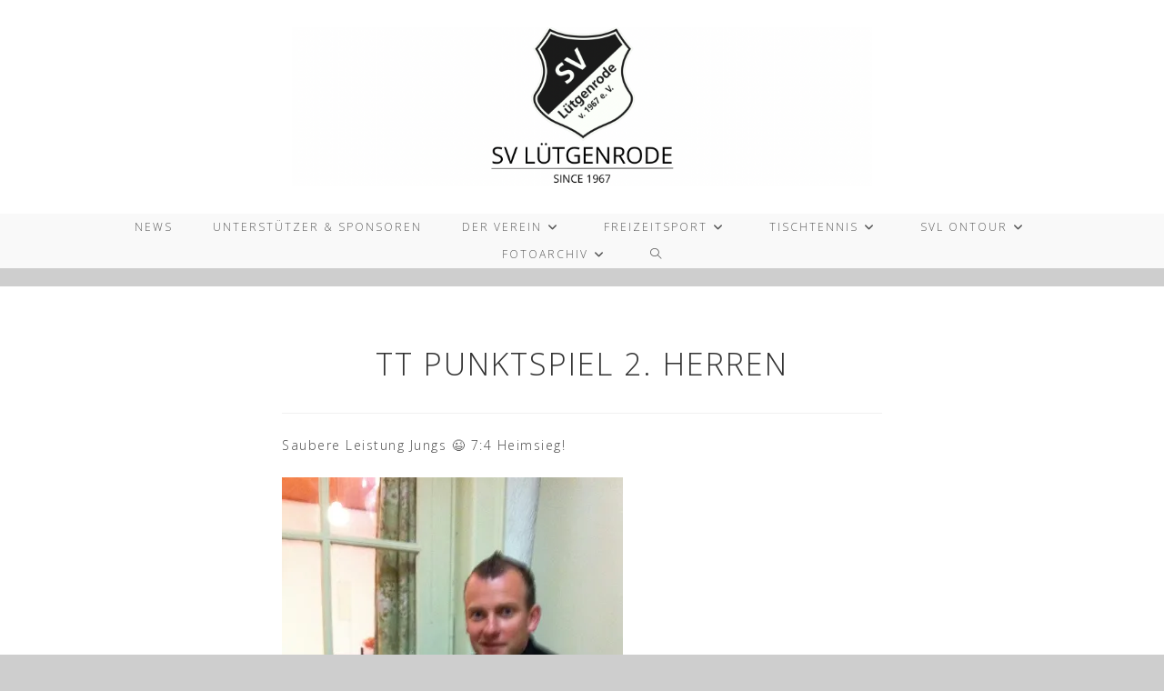

--- FILE ---
content_type: text/html; charset=UTF-8
request_url: https://sv-luetgenrode.de/tt-punktspiel-2-herren/
body_size: 71846
content:
<!DOCTYPE html>
<html class="html" lang="de">
<head>
	<meta charset="UTF-8">
	<link rel="profile" href="https://gmpg.org/xfn/11">

	<title>TT Punktspiel 2. Herren &#8211; SV Lütgenrode von 1967 e.V.</title>
<meta name='robots' content='max-image-preview:large' />
<link rel="pingback" href="https://sv-luetgenrode.de/xmlrpc.php">
<meta name="viewport" content="width=device-width, initial-scale=1"><link rel='dns-prefetch' href='//secure.gravatar.com' />
<link rel='dns-prefetch' href='//stats.wp.com' />
<link rel='dns-prefetch' href='//fonts.googleapis.com' />
<link rel='dns-prefetch' href='//v0.wordpress.com' />
<link rel='dns-prefetch' href='//widgets.wp.com' />
<link rel='dns-prefetch' href='//s0.wp.com' />
<link rel='dns-prefetch' href='//0.gravatar.com' />
<link rel='dns-prefetch' href='//1.gravatar.com' />
<link rel='dns-prefetch' href='//2.gravatar.com' />
<link rel='preconnect' href='//i0.wp.com' />
<link rel='preconnect' href='//c0.wp.com' />
<link rel="alternate" type="application/rss+xml" title="SV Lütgenrode von 1967 e.V. &raquo; Feed" href="https://sv-luetgenrode.de/feed/" />
<link rel="alternate" type="application/rss+xml" title="SV Lütgenrode von 1967 e.V. &raquo; Kommentar-Feed" href="https://sv-luetgenrode.de/comments/feed/" />
<link rel="alternate" type="application/rss+xml" title="SV Lütgenrode von 1967 e.V. &raquo; Kommentar-Feed zu TT Punktspiel 2. Herren" href="https://sv-luetgenrode.de/tt-punktspiel-2-herren/feed/" />
<link rel="alternate" title="oEmbed (JSON)" type="application/json+oembed" href="https://sv-luetgenrode.de/wp-json/oembed/1.0/embed?url=https%3A%2F%2Fsv-luetgenrode.de%2Ftt-punktspiel-2-herren%2F" />
<link rel="alternate" title="oEmbed (XML)" type="text/xml+oembed" href="https://sv-luetgenrode.de/wp-json/oembed/1.0/embed?url=https%3A%2F%2Fsv-luetgenrode.de%2Ftt-punktspiel-2-herren%2F&#038;format=xml" />
<style id='wp-img-auto-sizes-contain-inline-css'>
img:is([sizes=auto i],[sizes^="auto," i]){contain-intrinsic-size:3000px 1500px}
/*# sourceURL=wp-img-auto-sizes-contain-inline-css */
</style>
<link rel='stylesheet' id='jetpack_related-posts-css' href='https://c0.wp.com/p/jetpack/15.4/modules/related-posts/related-posts.css' media='all' />
<style id='wp-emoji-styles-inline-css'>

	img.wp-smiley, img.emoji {
		display: inline !important;
		border: none !important;
		box-shadow: none !important;
		height: 1em !important;
		width: 1em !important;
		margin: 0 0.07em !important;
		vertical-align: -0.1em !important;
		background: none !important;
		padding: 0 !important;
	}
/*# sourceURL=wp-emoji-styles-inline-css */
</style>
<style id='wp-block-library-inline-css'>
:root{--wp-block-synced-color:#7a00df;--wp-block-synced-color--rgb:122,0,223;--wp-bound-block-color:var(--wp-block-synced-color);--wp-editor-canvas-background:#ddd;--wp-admin-theme-color:#007cba;--wp-admin-theme-color--rgb:0,124,186;--wp-admin-theme-color-darker-10:#006ba1;--wp-admin-theme-color-darker-10--rgb:0,107,160.5;--wp-admin-theme-color-darker-20:#005a87;--wp-admin-theme-color-darker-20--rgb:0,90,135;--wp-admin-border-width-focus:2px}@media (min-resolution:192dpi){:root{--wp-admin-border-width-focus:1.5px}}.wp-element-button{cursor:pointer}:root .has-very-light-gray-background-color{background-color:#eee}:root .has-very-dark-gray-background-color{background-color:#313131}:root .has-very-light-gray-color{color:#eee}:root .has-very-dark-gray-color{color:#313131}:root .has-vivid-green-cyan-to-vivid-cyan-blue-gradient-background{background:linear-gradient(135deg,#00d084,#0693e3)}:root .has-purple-crush-gradient-background{background:linear-gradient(135deg,#34e2e4,#4721fb 50%,#ab1dfe)}:root .has-hazy-dawn-gradient-background{background:linear-gradient(135deg,#faaca8,#dad0ec)}:root .has-subdued-olive-gradient-background{background:linear-gradient(135deg,#fafae1,#67a671)}:root .has-atomic-cream-gradient-background{background:linear-gradient(135deg,#fdd79a,#004a59)}:root .has-nightshade-gradient-background{background:linear-gradient(135deg,#330968,#31cdcf)}:root .has-midnight-gradient-background{background:linear-gradient(135deg,#020381,#2874fc)}:root{--wp--preset--font-size--normal:16px;--wp--preset--font-size--huge:42px}.has-regular-font-size{font-size:1em}.has-larger-font-size{font-size:2.625em}.has-normal-font-size{font-size:var(--wp--preset--font-size--normal)}.has-huge-font-size{font-size:var(--wp--preset--font-size--huge)}.has-text-align-center{text-align:center}.has-text-align-left{text-align:left}.has-text-align-right{text-align:right}.has-fit-text{white-space:nowrap!important}#end-resizable-editor-section{display:none}.aligncenter{clear:both}.items-justified-left{justify-content:flex-start}.items-justified-center{justify-content:center}.items-justified-right{justify-content:flex-end}.items-justified-space-between{justify-content:space-between}.screen-reader-text{border:0;clip-path:inset(50%);height:1px;margin:-1px;overflow:hidden;padding:0;position:absolute;width:1px;word-wrap:normal!important}.screen-reader-text:focus{background-color:#ddd;clip-path:none;color:#444;display:block;font-size:1em;height:auto;left:5px;line-height:normal;padding:15px 23px 14px;text-decoration:none;top:5px;width:auto;z-index:100000}html :where(.has-border-color){border-style:solid}html :where([style*=border-top-color]){border-top-style:solid}html :where([style*=border-right-color]){border-right-style:solid}html :where([style*=border-bottom-color]){border-bottom-style:solid}html :where([style*=border-left-color]){border-left-style:solid}html :where([style*=border-width]){border-style:solid}html :where([style*=border-top-width]){border-top-style:solid}html :where([style*=border-right-width]){border-right-style:solid}html :where([style*=border-bottom-width]){border-bottom-style:solid}html :where([style*=border-left-width]){border-left-style:solid}html :where(img[class*=wp-image-]){height:auto;max-width:100%}:where(figure){margin:0 0 1em}html :where(.is-position-sticky){--wp-admin--admin-bar--position-offset:var(--wp-admin--admin-bar--height,0px)}@media screen and (max-width:600px){html :where(.is-position-sticky){--wp-admin--admin-bar--position-offset:0px}}

/*# sourceURL=wp-block-library-inline-css */
</style><style id='global-styles-inline-css'>
:root{--wp--preset--aspect-ratio--square: 1;--wp--preset--aspect-ratio--4-3: 4/3;--wp--preset--aspect-ratio--3-4: 3/4;--wp--preset--aspect-ratio--3-2: 3/2;--wp--preset--aspect-ratio--2-3: 2/3;--wp--preset--aspect-ratio--16-9: 16/9;--wp--preset--aspect-ratio--9-16: 9/16;--wp--preset--color--black: #000000;--wp--preset--color--cyan-bluish-gray: #abb8c3;--wp--preset--color--white: #ffffff;--wp--preset--color--pale-pink: #f78da7;--wp--preset--color--vivid-red: #cf2e2e;--wp--preset--color--luminous-vivid-orange: #ff6900;--wp--preset--color--luminous-vivid-amber: #fcb900;--wp--preset--color--light-green-cyan: #7bdcb5;--wp--preset--color--vivid-green-cyan: #00d084;--wp--preset--color--pale-cyan-blue: #8ed1fc;--wp--preset--color--vivid-cyan-blue: #0693e3;--wp--preset--color--vivid-purple: #9b51e0;--wp--preset--gradient--vivid-cyan-blue-to-vivid-purple: linear-gradient(135deg,rgb(6,147,227) 0%,rgb(155,81,224) 100%);--wp--preset--gradient--light-green-cyan-to-vivid-green-cyan: linear-gradient(135deg,rgb(122,220,180) 0%,rgb(0,208,130) 100%);--wp--preset--gradient--luminous-vivid-amber-to-luminous-vivid-orange: linear-gradient(135deg,rgb(252,185,0) 0%,rgb(255,105,0) 100%);--wp--preset--gradient--luminous-vivid-orange-to-vivid-red: linear-gradient(135deg,rgb(255,105,0) 0%,rgb(207,46,46) 100%);--wp--preset--gradient--very-light-gray-to-cyan-bluish-gray: linear-gradient(135deg,rgb(238,238,238) 0%,rgb(169,184,195) 100%);--wp--preset--gradient--cool-to-warm-spectrum: linear-gradient(135deg,rgb(74,234,220) 0%,rgb(151,120,209) 20%,rgb(207,42,186) 40%,rgb(238,44,130) 60%,rgb(251,105,98) 80%,rgb(254,248,76) 100%);--wp--preset--gradient--blush-light-purple: linear-gradient(135deg,rgb(255,206,236) 0%,rgb(152,150,240) 100%);--wp--preset--gradient--blush-bordeaux: linear-gradient(135deg,rgb(254,205,165) 0%,rgb(254,45,45) 50%,rgb(107,0,62) 100%);--wp--preset--gradient--luminous-dusk: linear-gradient(135deg,rgb(255,203,112) 0%,rgb(199,81,192) 50%,rgb(65,88,208) 100%);--wp--preset--gradient--pale-ocean: linear-gradient(135deg,rgb(255,245,203) 0%,rgb(182,227,212) 50%,rgb(51,167,181) 100%);--wp--preset--gradient--electric-grass: linear-gradient(135deg,rgb(202,248,128) 0%,rgb(113,206,126) 100%);--wp--preset--gradient--midnight: linear-gradient(135deg,rgb(2,3,129) 0%,rgb(40,116,252) 100%);--wp--preset--font-size--small: 13px;--wp--preset--font-size--medium: 20px;--wp--preset--font-size--large: 36px;--wp--preset--font-size--x-large: 42px;--wp--preset--spacing--20: 0.44rem;--wp--preset--spacing--30: 0.67rem;--wp--preset--spacing--40: 1rem;--wp--preset--spacing--50: 1.5rem;--wp--preset--spacing--60: 2.25rem;--wp--preset--spacing--70: 3.38rem;--wp--preset--spacing--80: 5.06rem;--wp--preset--shadow--natural: 6px 6px 9px rgba(0, 0, 0, 0.2);--wp--preset--shadow--deep: 12px 12px 50px rgba(0, 0, 0, 0.4);--wp--preset--shadow--sharp: 6px 6px 0px rgba(0, 0, 0, 0.2);--wp--preset--shadow--outlined: 6px 6px 0px -3px rgb(255, 255, 255), 6px 6px rgb(0, 0, 0);--wp--preset--shadow--crisp: 6px 6px 0px rgb(0, 0, 0);}:where(.is-layout-flex){gap: 0.5em;}:where(.is-layout-grid){gap: 0.5em;}body .is-layout-flex{display: flex;}.is-layout-flex{flex-wrap: wrap;align-items: center;}.is-layout-flex > :is(*, div){margin: 0;}body .is-layout-grid{display: grid;}.is-layout-grid > :is(*, div){margin: 0;}:where(.wp-block-columns.is-layout-flex){gap: 2em;}:where(.wp-block-columns.is-layout-grid){gap: 2em;}:where(.wp-block-post-template.is-layout-flex){gap: 1.25em;}:where(.wp-block-post-template.is-layout-grid){gap: 1.25em;}.has-black-color{color: var(--wp--preset--color--black) !important;}.has-cyan-bluish-gray-color{color: var(--wp--preset--color--cyan-bluish-gray) !important;}.has-white-color{color: var(--wp--preset--color--white) !important;}.has-pale-pink-color{color: var(--wp--preset--color--pale-pink) !important;}.has-vivid-red-color{color: var(--wp--preset--color--vivid-red) !important;}.has-luminous-vivid-orange-color{color: var(--wp--preset--color--luminous-vivid-orange) !important;}.has-luminous-vivid-amber-color{color: var(--wp--preset--color--luminous-vivid-amber) !important;}.has-light-green-cyan-color{color: var(--wp--preset--color--light-green-cyan) !important;}.has-vivid-green-cyan-color{color: var(--wp--preset--color--vivid-green-cyan) !important;}.has-pale-cyan-blue-color{color: var(--wp--preset--color--pale-cyan-blue) !important;}.has-vivid-cyan-blue-color{color: var(--wp--preset--color--vivid-cyan-blue) !important;}.has-vivid-purple-color{color: var(--wp--preset--color--vivid-purple) !important;}.has-black-background-color{background-color: var(--wp--preset--color--black) !important;}.has-cyan-bluish-gray-background-color{background-color: var(--wp--preset--color--cyan-bluish-gray) !important;}.has-white-background-color{background-color: var(--wp--preset--color--white) !important;}.has-pale-pink-background-color{background-color: var(--wp--preset--color--pale-pink) !important;}.has-vivid-red-background-color{background-color: var(--wp--preset--color--vivid-red) !important;}.has-luminous-vivid-orange-background-color{background-color: var(--wp--preset--color--luminous-vivid-orange) !important;}.has-luminous-vivid-amber-background-color{background-color: var(--wp--preset--color--luminous-vivid-amber) !important;}.has-light-green-cyan-background-color{background-color: var(--wp--preset--color--light-green-cyan) !important;}.has-vivid-green-cyan-background-color{background-color: var(--wp--preset--color--vivid-green-cyan) !important;}.has-pale-cyan-blue-background-color{background-color: var(--wp--preset--color--pale-cyan-blue) !important;}.has-vivid-cyan-blue-background-color{background-color: var(--wp--preset--color--vivid-cyan-blue) !important;}.has-vivid-purple-background-color{background-color: var(--wp--preset--color--vivid-purple) !important;}.has-black-border-color{border-color: var(--wp--preset--color--black) !important;}.has-cyan-bluish-gray-border-color{border-color: var(--wp--preset--color--cyan-bluish-gray) !important;}.has-white-border-color{border-color: var(--wp--preset--color--white) !important;}.has-pale-pink-border-color{border-color: var(--wp--preset--color--pale-pink) !important;}.has-vivid-red-border-color{border-color: var(--wp--preset--color--vivid-red) !important;}.has-luminous-vivid-orange-border-color{border-color: var(--wp--preset--color--luminous-vivid-orange) !important;}.has-luminous-vivid-amber-border-color{border-color: var(--wp--preset--color--luminous-vivid-amber) !important;}.has-light-green-cyan-border-color{border-color: var(--wp--preset--color--light-green-cyan) !important;}.has-vivid-green-cyan-border-color{border-color: var(--wp--preset--color--vivid-green-cyan) !important;}.has-pale-cyan-blue-border-color{border-color: var(--wp--preset--color--pale-cyan-blue) !important;}.has-vivid-cyan-blue-border-color{border-color: var(--wp--preset--color--vivid-cyan-blue) !important;}.has-vivid-purple-border-color{border-color: var(--wp--preset--color--vivid-purple) !important;}.has-vivid-cyan-blue-to-vivid-purple-gradient-background{background: var(--wp--preset--gradient--vivid-cyan-blue-to-vivid-purple) !important;}.has-light-green-cyan-to-vivid-green-cyan-gradient-background{background: var(--wp--preset--gradient--light-green-cyan-to-vivid-green-cyan) !important;}.has-luminous-vivid-amber-to-luminous-vivid-orange-gradient-background{background: var(--wp--preset--gradient--luminous-vivid-amber-to-luminous-vivid-orange) !important;}.has-luminous-vivid-orange-to-vivid-red-gradient-background{background: var(--wp--preset--gradient--luminous-vivid-orange-to-vivid-red) !important;}.has-very-light-gray-to-cyan-bluish-gray-gradient-background{background: var(--wp--preset--gradient--very-light-gray-to-cyan-bluish-gray) !important;}.has-cool-to-warm-spectrum-gradient-background{background: var(--wp--preset--gradient--cool-to-warm-spectrum) !important;}.has-blush-light-purple-gradient-background{background: var(--wp--preset--gradient--blush-light-purple) !important;}.has-blush-bordeaux-gradient-background{background: var(--wp--preset--gradient--blush-bordeaux) !important;}.has-luminous-dusk-gradient-background{background: var(--wp--preset--gradient--luminous-dusk) !important;}.has-pale-ocean-gradient-background{background: var(--wp--preset--gradient--pale-ocean) !important;}.has-electric-grass-gradient-background{background: var(--wp--preset--gradient--electric-grass) !important;}.has-midnight-gradient-background{background: var(--wp--preset--gradient--midnight) !important;}.has-small-font-size{font-size: var(--wp--preset--font-size--small) !important;}.has-medium-font-size{font-size: var(--wp--preset--font-size--medium) !important;}.has-large-font-size{font-size: var(--wp--preset--font-size--large) !important;}.has-x-large-font-size{font-size: var(--wp--preset--font-size--x-large) !important;}
/*# sourceURL=global-styles-inline-css */
</style>

<style id='classic-theme-styles-inline-css'>
/*! This file is auto-generated */
.wp-block-button__link{color:#fff;background-color:#32373c;border-radius:9999px;box-shadow:none;text-decoration:none;padding:calc(.667em + 2px) calc(1.333em + 2px);font-size:1.125em}.wp-block-file__button{background:#32373c;color:#fff;text-decoration:none}
/*# sourceURL=/wp-includes/css/classic-themes.min.css */
</style>
<link rel='stylesheet' id='font-awesome-css' href='https://sv-luetgenrode.de/wp-content/themes/oceanwp/assets/fonts/fontawesome/css/all.min.css?ver=6.7.2' media='all' />
<link rel='stylesheet' id='simple-line-icons-css' href='https://sv-luetgenrode.de/wp-content/themes/oceanwp/assets/css/third/simple-line-icons.min.css?ver=2.4.0' media='all' />
<link rel='stylesheet' id='oceanwp-style-css' href='https://sv-luetgenrode.de/wp-content/themes/oceanwp/assets/css/style.min.css?ver=4.1.4' media='all' />
<link rel='stylesheet' id='jetpack_likes-css' href='https://c0.wp.com/p/jetpack/15.4/modules/likes/style.css' media='all' />
<link rel='stylesheet' id='oceanwp-google-font-open-sans-css' href='//fonts.googleapis.com/css?family=Open+Sans%3A100%2C200%2C300%2C400%2C500%2C600%2C700%2C800%2C900%2C100i%2C200i%2C300i%2C400i%2C500i%2C600i%2C700i%2C800i%2C900i&#038;subset&#038;display=swap&#038;ver=6.9' media='all' />
<link rel='stylesheet' id='oe-widgets-style-css' href='https://sv-luetgenrode.de/wp-content/plugins/ocean-extra/assets/css/widgets.css?ver=6.9' media='all' />
<link rel='stylesheet' id='sharedaddy-css' href='https://c0.wp.com/p/jetpack/15.4/modules/sharedaddy/sharing.css' media='all' />
<link rel='stylesheet' id='social-logos-css' href='https://c0.wp.com/p/jetpack/15.4/_inc/social-logos/social-logos.min.css' media='all' />
<script id="jetpack_related-posts-js-extra">
var related_posts_js_options = {"post_heading":"h4"};
//# sourceURL=jetpack_related-posts-js-extra
</script>
<script src="https://c0.wp.com/p/jetpack/15.4/_inc/build/related-posts/related-posts.min.js" id="jetpack_related-posts-js"></script>
<script src="https://c0.wp.com/c/6.9/wp-includes/js/jquery/jquery.min.js" id="jquery-core-js"></script>
<script src="https://c0.wp.com/c/6.9/wp-includes/js/jquery/jquery-migrate.min.js" id="jquery-migrate-js"></script>
<link rel="https://api.w.org/" href="https://sv-luetgenrode.de/wp-json/" /><link rel="alternate" title="JSON" type="application/json" href="https://sv-luetgenrode.de/wp-json/wp/v2/posts/2346" /><link rel="EditURI" type="application/rsd+xml" title="RSD" href="https://sv-luetgenrode.de/xmlrpc.php?rsd" />
<meta name="generator" content="WordPress 6.9" />
<link rel="canonical" href="https://sv-luetgenrode.de/tt-punktspiel-2-herren/" />
<link rel='shortlink' href='https://wp.me/p3Nd7z-BQ' />
	<style>img#wpstats{display:none}</style>
		<style>.recentcomments a{display:inline !important;padding:0 !important;margin:0 !important;}</style>
<!-- Jetpack Open Graph Tags -->
<meta property="og:type" content="article" />
<meta property="og:title" content="TT Punktspiel 2. Herren" />
<meta property="og:url" content="https://sv-luetgenrode.de/tt-punktspiel-2-herren/" />
<meta property="og:description" content="Saubere Leistung Jungs ;-) 7:4 Heimsieg!" />
<meta property="article:published_time" content="2011-10-13T05:22:15+00:00" />
<meta property="article:modified_time" content="2011-10-13T05:22:15+00:00" />
<meta property="og:site_name" content="SV Lütgenrode von 1967 e.V." />
<meta property="og:image" content="http://www.sv-luetgenrode.de/wp-content/uploads/2011/10/20111013-071925.jpg" />
<meta property="og:image:width" content="375" />
<meta property="og:image:height" content="561" />
<meta property="og:image:alt" content="20111013-071925.jpg" />
<meta property="og:locale" content="de_DE" />
<meta name="twitter:text:title" content="TT Punktspiel 2. Herren" />
<meta name="twitter:image" content="http://www.sv-luetgenrode.de/wp-content/uploads/2011/10/20111013-071925.jpg?w=640" />
<meta name="twitter:image:alt" content="20111013-071925.jpg" />
<meta name="twitter:card" content="summary_large_image" />

<!-- End Jetpack Open Graph Tags -->
<link rel="icon" href="https://i0.wp.com/sv-luetgenrode.de/wp-content/uploads/2017/10/cropped-62D2C739-8993-4142-8A6B-A14D476625DC.png?fit=32%2C32&#038;ssl=1" sizes="32x32" />
<link rel="icon" href="https://i0.wp.com/sv-luetgenrode.de/wp-content/uploads/2017/10/cropped-62D2C739-8993-4142-8A6B-A14D476625DC.png?fit=192%2C192&#038;ssl=1" sizes="192x192" />
<link rel="apple-touch-icon" href="https://i0.wp.com/sv-luetgenrode.de/wp-content/uploads/2017/10/cropped-62D2C739-8993-4142-8A6B-A14D476625DC.png?fit=180%2C180&#038;ssl=1" />
<meta name="msapplication-TileImage" content="https://i0.wp.com/sv-luetgenrode.de/wp-content/uploads/2017/10/cropped-62D2C739-8993-4142-8A6B-A14D476625DC.png?fit=270%2C270&#038;ssl=1" />
<!-- OceanWP CSS -->
<style type="text/css">
/* Colors */a:hover,a.light:hover,.theme-heading .text::before,.theme-heading .text::after,#top-bar-content >a:hover,#top-bar-social li.oceanwp-email a:hover,#site-navigation-wrap .dropdown-menu >li >a:hover,#site-header.medium-header #medium-searchform button:hover,.oceanwp-mobile-menu-icon a:hover,.blog-entry.post .blog-entry-header .entry-title a:hover,.blog-entry.post .blog-entry-readmore a:hover,.blog-entry.thumbnail-entry .blog-entry-category a,ul.meta li a:hover,.dropcap,.single nav.post-navigation .nav-links .title,body .related-post-title a:hover,body #wp-calendar caption,body .contact-info-widget.default i,body .contact-info-widget.big-icons i,body .custom-links-widget .oceanwp-custom-links li a:hover,body .custom-links-widget .oceanwp-custom-links li a:hover:before,body .posts-thumbnails-widget li a:hover,body .social-widget li.oceanwp-email a:hover,.comment-author .comment-meta .comment-reply-link,#respond #cancel-comment-reply-link:hover,#footer-widgets .footer-box a:hover,#footer-bottom a:hover,#footer-bottom #footer-bottom-menu a:hover,.sidr a:hover,.sidr-class-dropdown-toggle:hover,.sidr-class-menu-item-has-children.active >a,.sidr-class-menu-item-has-children.active >a >.sidr-class-dropdown-toggle,input[type=checkbox]:checked:before{color:#ededed}.single nav.post-navigation .nav-links .title .owp-icon use,.blog-entry.post .blog-entry-readmore a:hover .owp-icon use,body .contact-info-widget.default .owp-icon use,body .contact-info-widget.big-icons .owp-icon use{stroke:#ededed}input[type="button"],input[type="reset"],input[type="submit"],button[type="submit"],.button,#site-navigation-wrap .dropdown-menu >li.btn >a >span,.thumbnail:hover i,.thumbnail:hover .link-post-svg-icon,.post-quote-content,.omw-modal .omw-close-modal,body .contact-info-widget.big-icons li:hover i,body .contact-info-widget.big-icons li:hover .owp-icon,body div.wpforms-container-full .wpforms-form input[type=submit],body div.wpforms-container-full .wpforms-form button[type=submit],body div.wpforms-container-full .wpforms-form .wpforms-page-button,.woocommerce-cart .wp-element-button,.woocommerce-checkout .wp-element-button,.wp-block-button__link{background-color:#ededed}.widget-title{border-color:#ededed}blockquote{border-color:#ededed}.wp-block-quote{border-color:#ededed}#searchform-dropdown{border-color:#ededed}.dropdown-menu .sub-menu{border-color:#ededed}.blog-entry.large-entry .blog-entry-readmore a:hover{border-color:#ededed}.oceanwp-newsletter-form-wrap input[type="email"]:focus{border-color:#ededed}.social-widget li.oceanwp-email a:hover{border-color:#ededed}#respond #cancel-comment-reply-link:hover{border-color:#ededed}body .contact-info-widget.big-icons li:hover i{border-color:#ededed}body .contact-info-widget.big-icons li:hover .owp-icon{border-color:#ededed}#footer-widgets .oceanwp-newsletter-form-wrap input[type="email"]:focus{border-color:#ededed}input[type="button"]:hover,input[type="reset"]:hover,input[type="submit"]:hover,button[type="submit"]:hover,input[type="button"]:focus,input[type="reset"]:focus,input[type="submit"]:focus,button[type="submit"]:focus,.button:hover,.button:focus,#site-navigation-wrap .dropdown-menu >li.btn >a:hover >span,.post-quote-author,.omw-modal .omw-close-modal:hover,body div.wpforms-container-full .wpforms-form input[type=submit]:hover,body div.wpforms-container-full .wpforms-form button[type=submit]:hover,body div.wpforms-container-full .wpforms-form .wpforms-page-button:hover,.woocommerce-cart .wp-element-button:hover,.woocommerce-checkout .wp-element-button:hover,.wp-block-button__link:hover{background-color:#898989}body,.separate-layout,.has-parallax-footer:not(.separate-layout) #main{background-color:#cecece}a:hover{color:#a5a5a5}a:hover .owp-icon use{stroke:#a5a5a5}body .theme-button,body input[type="submit"],body button[type="submit"],body button,body .button,body div.wpforms-container-full .wpforms-form input[type=submit],body div.wpforms-container-full .wpforms-form button[type=submit],body div.wpforms-container-full .wpforms-form .wpforms-page-button,.woocommerce-cart .wp-element-button,.woocommerce-checkout .wp-element-button,.wp-block-button__link{border-color:#ffffff}body .theme-button:hover,body input[type="submit"]:hover,body button[type="submit"]:hover,body button:hover,body .button:hover,body div.wpforms-container-full .wpforms-form input[type=submit]:hover,body div.wpforms-container-full .wpforms-form input[type=submit]:active,body div.wpforms-container-full .wpforms-form button[type=submit]:hover,body div.wpforms-container-full .wpforms-form button[type=submit]:active,body div.wpforms-container-full .wpforms-form .wpforms-page-button:hover,body div.wpforms-container-full .wpforms-form .wpforms-page-button:active,.woocommerce-cart .wp-element-button:hover,.woocommerce-checkout .wp-element-button:hover,.wp-block-button__link:hover{border-color:#ffffff}/* OceanWP Style Settings CSS */.container{width:1500px}@media only screen and (min-width:960px){.content-area,.content-left-sidebar .content-area{width:100%}}@media only screen and (min-width:960px){.widget-area,.content-left-sidebar .widget-area{width:27%}}body{background-position:top left}body{background-size:auto}.theme-button,input[type="submit"],button[type="submit"],button,.button,body div.wpforms-container-full .wpforms-form input[type=submit],body div.wpforms-container-full .wpforms-form button[type=submit],body div.wpforms-container-full .wpforms-form .wpforms-page-button{border-style:solid}.theme-button,input[type="submit"],button[type="submit"],button,.button,body div.wpforms-container-full .wpforms-form input[type=submit],body div.wpforms-container-full .wpforms-form button[type=submit],body div.wpforms-container-full .wpforms-form .wpforms-page-button{border-width:1px}form input[type="text"],form input[type="password"],form input[type="email"],form input[type="url"],form input[type="date"],form input[type="month"],form input[type="time"],form input[type="datetime"],form input[type="datetime-local"],form input[type="week"],form input[type="number"],form input[type="search"],form input[type="tel"],form input[type="color"],form select,form textarea,.woocommerce .woocommerce-checkout .select2-container--default .select2-selection--single{border-style:solid}body div.wpforms-container-full .wpforms-form input[type=date],body div.wpforms-container-full .wpforms-form input[type=datetime],body div.wpforms-container-full .wpforms-form input[type=datetime-local],body div.wpforms-container-full .wpforms-form input[type=email],body div.wpforms-container-full .wpforms-form input[type=month],body div.wpforms-container-full .wpforms-form input[type=number],body div.wpforms-container-full .wpforms-form input[type=password],body div.wpforms-container-full .wpforms-form input[type=range],body div.wpforms-container-full .wpforms-form input[type=search],body div.wpforms-container-full .wpforms-form input[type=tel],body div.wpforms-container-full .wpforms-form input[type=text],body div.wpforms-container-full .wpforms-form input[type=time],body div.wpforms-container-full .wpforms-form input[type=url],body div.wpforms-container-full .wpforms-form input[type=week],body div.wpforms-container-full .wpforms-form select,body div.wpforms-container-full .wpforms-form textarea{border-style:solid}form input[type="text"],form input[type="password"],form input[type="email"],form input[type="url"],form input[type="date"],form input[type="month"],form input[type="time"],form input[type="datetime"],form input[type="datetime-local"],form input[type="week"],form input[type="number"],form input[type="search"],form input[type="tel"],form input[type="color"],form select,form textarea{border-radius:3px}body div.wpforms-container-full .wpforms-form input[type=date],body div.wpforms-container-full .wpforms-form input[type=datetime],body div.wpforms-container-full .wpforms-form input[type=datetime-local],body div.wpforms-container-full .wpforms-form input[type=email],body div.wpforms-container-full .wpforms-form input[type=month],body div.wpforms-container-full .wpforms-form input[type=number],body div.wpforms-container-full .wpforms-form input[type=password],body div.wpforms-container-full .wpforms-form input[type=range],body div.wpforms-container-full .wpforms-form input[type=search],body div.wpforms-container-full .wpforms-form input[type=tel],body div.wpforms-container-full .wpforms-form input[type=text],body div.wpforms-container-full .wpforms-form input[type=time],body div.wpforms-container-full .wpforms-form input[type=url],body div.wpforms-container-full .wpforms-form input[type=week],body div.wpforms-container-full .wpforms-form select,body div.wpforms-container-full .wpforms-form textarea{border-radius:3px}/* Header */#site-header.medium-header #site-navigation-wrap .dropdown-menu >li >a,#site-header.medium-header .oceanwp-mobile-menu-icon a{line-height:30px}#site-header.medium-header #medium-searchform button:hover{color:#b5b5b5}#site-header.has-header-media .overlay-header-media{background-color:rgba(0,0,0,0.5)}#site-header{border-color:#efefef}#site-header #site-logo #site-logo-inner a img,#site-header.center-header #site-navigation-wrap .middle-site-logo a img{max-height:175px}#site-navigation-wrap .dropdown-menu >li >a:hover,.oceanwp-mobile-menu-icon a:hover,#searchform-header-replace-close:hover{color:#bcbcbc}#site-navigation-wrap .dropdown-menu >li >a:hover .owp-icon use,.oceanwp-mobile-menu-icon a:hover .owp-icon use,#searchform-header-replace-close:hover .owp-icon use{stroke:#bcbcbc}@media (max-width:767px){#top-bar-nav,#site-navigation-wrap,.oceanwp-social-menu,.after-header-content{display:none}.center-logo #site-logo{float:none;position:absolute;left:50%;padding:0;-webkit-transform:translateX(-50%);transform:translateX(-50%)}#site-header.center-header #site-logo,.oceanwp-mobile-menu-icon,#oceanwp-cart-sidebar-wrap{display:block}body.vertical-header-style #outer-wrap{margin:0 !important}#site-header.vertical-header{position:relative;width:100%;left:0 !important;right:0 !important}#site-header.vertical-header .has-template >#site-logo{display:block}#site-header.vertical-header #site-header-inner{display:-webkit-box;display:-webkit-flex;display:-ms-flexbox;display:flex;-webkit-align-items:center;align-items:center;padding:0;max-width:90%}#site-header.vertical-header #site-header-inner >*:not(.oceanwp-mobile-menu-icon){display:none}#site-header.vertical-header #site-header-inner >*{padding:0 !important}#site-header.vertical-header #site-header-inner #site-logo{display:block;margin:0;width:50%;text-align:left}body.rtl #site-header.vertical-header #site-header-inner #site-logo{text-align:right}#site-header.vertical-header #site-header-inner .oceanwp-mobile-menu-icon{width:50%;text-align:right}body.rtl #site-header.vertical-header #site-header-inner .oceanwp-mobile-menu-icon{text-align:left}#site-header.vertical-header .vertical-toggle,body.vertical-header-style.vh-closed #site-header.vertical-header .vertical-toggle{display:none}#site-logo.has-responsive-logo .custom-logo-link{display:none}#site-logo.has-responsive-logo .responsive-logo-link{display:block}.is-sticky #site-logo.has-sticky-logo .responsive-logo-link{display:none}.is-sticky #site-logo.has-responsive-logo .sticky-logo-link{display:block}#top-bar.has-no-content #top-bar-social.top-bar-left,#top-bar.has-no-content #top-bar-social.top-bar-right{position:inherit;left:auto;right:auto;float:none;height:auto;line-height:1.5em;margin-top:0;text-align:center}#top-bar.has-no-content #top-bar-social li{float:none;display:inline-block}.owp-cart-overlay,#side-panel-wrap a.side-panel-btn{display:none !important}}/* Topbar */#top-bar-social li a{font-size:19px}/* Blog CSS */.ocean-single-post-header ul.meta-item li a:hover{color:#333333}/* Footer Copyright */#footer-bottom{background-color:#f2f2f2}#footer-bottom a,#footer-bottom #footer-bottom-menu a{color:#555555}#footer-bottom a:hover,#footer-bottom #footer-bottom-menu a:hover{color:#929292}/* Typography */body{font-family:'Open Sans';font-size:14px;line-height:2;letter-spacing:1.5px;font-weight:200}h1,h2,h3,h4,h5,h6,.theme-heading,.widget-title,.oceanwp-widget-recent-posts-title,.comment-reply-title,.entry-title,.sidebar-box .widget-title{font-family:'Open Sans';line-height:2;letter-spacing:4px;font-weight:200;text-transform:uppercase}h1{font-size:23px;line-height:1.4}h2{font-size:20px;line-height:1.4}h3{font-size:18px;line-height:1.4}h4{font-size:17px;line-height:1.4}h5{font-size:14px;line-height:1.4}h6{font-size:15px;line-height:1.4}.page-header .page-header-title,.page-header.background-image-page-header .page-header-title{font-size:32px;line-height:1.4}.page-header .page-subheading{font-size:15px;line-height:1.8}.site-breadcrumbs,.site-breadcrumbs a{font-size:13px;line-height:1.4}#top-bar-content,#top-bar-social-alt{font-size:12px;line-height:1.8}#site-logo a.site-logo-text{font-size:24px;line-height:1.8}#site-navigation-wrap .dropdown-menu >li >a,#site-header.full_screen-header .fs-dropdown-menu >li >a,#site-header.top-header #site-navigation-wrap .dropdown-menu >li >a,#site-header.center-header #site-navigation-wrap .dropdown-menu >li >a,#site-header.medium-header #site-navigation-wrap .dropdown-menu >li >a,.oceanwp-mobile-menu-icon a{font-family:'Open Sans';letter-spacing:2px;font-weight:200}.dropdown-menu ul li a.menu-link,#site-header.full_screen-header .fs-dropdown-menu ul.sub-menu li a{font-size:12px;line-height:1.2;letter-spacing:.6px}.sidr-class-dropdown-menu li a,a.sidr-class-toggle-sidr-close,#mobile-dropdown ul li a,body #mobile-fullscreen ul li a{font-size:15px;line-height:1.8}.blog-entry.post .blog-entry-header .entry-title a{font-family:'Open Sans';font-size:24px;line-height:2;letter-spacing:2px;font-weight:200}.ocean-single-post-header .single-post-title{font-size:34px;line-height:1.4;letter-spacing:.6px}.ocean-single-post-header ul.meta-item li,.ocean-single-post-header ul.meta-item li a{font-size:13px;line-height:1.4;letter-spacing:.6px}.ocean-single-post-header .post-author-name,.ocean-single-post-header .post-author-name a{font-size:14px;line-height:1.4;letter-spacing:.6px}.ocean-single-post-header .post-author-description{font-size:12px;line-height:1.4;letter-spacing:.6px}.single-post .entry-title{font-family:'Open Sans';line-height:2;letter-spacing:2px;font-weight:200}.single-post ul.meta li,.single-post ul.meta li a{font-size:14px;line-height:1.4;letter-spacing:.6px}.sidebar-box .widget-title,.sidebar-box.widget_block .wp-block-heading{font-size:13px;line-height:1;letter-spacing:1px}#footer-widgets .footer-box .widget-title{font-size:13px;line-height:1;letter-spacing:1px}#footer-bottom #copyright{font-family:'Open Sans';font-size:12px;line-height:2;letter-spacing:1.5px;font-weight:200}#footer-bottom #footer-bottom-menu{font-family:'Open Sans';font-size:12px;line-height:2;letter-spacing:1.5px;font-weight:200}.woocommerce-store-notice.demo_store{line-height:2;letter-spacing:1.5px}.demo_store .woocommerce-store-notice__dismiss-link{line-height:2;letter-spacing:1.5px}.woocommerce ul.products li.product li.title h2,.woocommerce ul.products li.product li.title a{font-size:14px;line-height:1.5}.woocommerce ul.products li.product li.category,.woocommerce ul.products li.product li.category a{font-size:12px;line-height:1}.woocommerce ul.products li.product .price{font-size:18px;line-height:1}.woocommerce ul.products li.product .button,.woocommerce ul.products li.product .product-inner .added_to_cart{font-size:12px;line-height:1.5;letter-spacing:1px}.woocommerce ul.products li.owp-woo-cond-notice span,.woocommerce ul.products li.owp-woo-cond-notice a{font-size:16px;line-height:1;letter-spacing:1px;font-weight:600;text-transform:capitalize}.woocommerce div.product .product_title{font-size:24px;line-height:1.4;letter-spacing:.6px}.woocommerce div.product p.price{font-size:36px;line-height:1}.woocommerce .owp-btn-normal .summary form button.button,.woocommerce .owp-btn-big .summary form button.button,.woocommerce .owp-btn-very-big .summary form button.button{font-size:12px;line-height:1.5;letter-spacing:1px;text-transform:uppercase}.woocommerce div.owp-woo-single-cond-notice span,.woocommerce div.owp-woo-single-cond-notice a{font-size:18px;line-height:2;letter-spacing:1.5px;font-weight:600;text-transform:capitalize}.ocean-preloader--active .preloader-after-content{font-size:20px;line-height:1.8;letter-spacing:.6px}
</style></head>

<body class="wp-singular post-template-default single single-post postid-2346 single-format-standard wp-custom-logo wp-embed-responsive wp-theme-oceanwp oceanwp-theme dropdown-mobile separate-layout medium-header-style no-header-border content-full-width content-max-width post-in-category-tischtennis page-header-disabled has-breadcrumbs" itemscope="itemscope" itemtype="https://schema.org/Article">

	
	
	<div id="outer-wrap" class="site clr">

		<a class="skip-link screen-reader-text" href="#main">Zum Inhalt springen</a>

		
		<div id="wrap" class="clr">

			
			
<header id="site-header" class="medium-header has-social clr" data-height="38" itemscope="itemscope" itemtype="https://schema.org/WPHeader" role="banner">

	
		

<div id="site-header-inner" class="clr">

	
		<div class="top-header-wrap clr">
			<div class="container clr">
				<div class="top-header-inner clr">

					
						<div class="top-col clr col-1 logo-col">

							

<div id="site-logo" class="clr" itemscope itemtype="https://schema.org/Brand" >

	
	<div id="site-logo-inner" class="clr">

		<a href="https://sv-luetgenrode.de/" class="custom-logo-link" rel="home"><img width="1822" height="500" src="https://i0.wp.com/sv-luetgenrode.de/wp-content/uploads/2021/11/cropped-F393CDCF-B709-4528-A905-02E321645135.png?fit=1822%2C500&amp;ssl=1" class="custom-logo" alt="SV Lütgenrode von 1967 e.V." decoding="async" fetchpriority="high" srcset="https://i0.wp.com/sv-luetgenrode.de/wp-content/uploads/2021/11/cropped-F393CDCF-B709-4528-A905-02E321645135.png?fit=1822%2C500&amp;ssl=1 1x, https://sv-luetgenrode.de/wp-content/uploads/2021/11/cropped-F393CDCF-B709-4528-A905-02E321645135.png 2x" sizes="(max-width: 1822px) 100vw, 1822px" /></a>
	</div><!-- #site-logo-inner -->

	
	
</div><!-- #site-logo -->


						</div>

						
				</div>
			</div>
		</div>

		
	<div class="bottom-header-wrap clr">

					<div id="site-navigation-wrap" class="no-top-border clr center-menu">
			
			
							<div class="container clr">
				
			<nav id="site-navigation" class="navigation main-navigation clr" itemscope="itemscope" itemtype="https://schema.org/SiteNavigationElement" role="navigation" >

				<ul id="menu-hauptmenue-2021" class="main-menu dropdown-menu sf-menu"><li id="menu-item-4533" class="menu-item menu-item-type-post_type menu-item-object-page current_page_parent menu-item-4533"><a href="https://sv-luetgenrode.de/aktuelles/" class="menu-link"><span class="text-wrap">News</span></a></li><li id="menu-item-5384" class="menu-item menu-item-type-post_type menu-item-object-page menu-item-5384"><a href="https://sv-luetgenrode.de/unterstuetzer-sponsoren/" class="menu-link"><span class="text-wrap">UNTERSTÜTZER &amp; SPONSOREN</span></a></li><li id="menu-item-4534" class="menu-item menu-item-type-post_type menu-item-object-page menu-item-has-children dropdown menu-item-4534 nav-no-click"><a href="https://sv-luetgenrode.de/der-verein/" class="menu-link"><span class="text-wrap">Der Verein<i class="nav-arrow fa fa-angle-down" aria-hidden="true" role="img"></i></span></a>
<ul class="sub-menu">
	<li id="menu-item-4535" class="menu-item menu-item-type-post_type menu-item-object-page menu-item-4535"><a href="https://sv-luetgenrode.de/der-verein/der-vorstand/" class="menu-link"><span class="text-wrap">Der Vorstand</span></a></li>	<li id="menu-item-4537" class="menu-item menu-item-type-post_type menu-item-object-page menu-item-4537"><a href="https://sv-luetgenrode.de/jubilaeum-2017-50-jahre/festzeitschrift/" class="menu-link"><span class="text-wrap">Vereinschronik</span></a></li>	<li id="menu-item-4546" class="menu-item menu-item-type-post_type menu-item-object-page menu-item-4546"><a href="https://sv-luetgenrode.de/der-verein/" class="menu-link"><span class="text-wrap">Mitglieder</span></a></li>	<li id="menu-item-4600" class="menu-item menu-item-type-post_type menu-item-object-page menu-item-4600"><a href="https://sv-luetgenrode.de/satzung/" class="menu-link"><span class="text-wrap">Satzung</span></a></li>	<li id="menu-item-4642" class="menu-item menu-item-type-post_type menu-item-object-page menu-item-4642"><a href="https://sv-luetgenrode.de/mitglied-werden/" class="menu-link"><span class="text-wrap">Mitgliedschaft</span></a></li>	<li id="menu-item-5268" class="menu-item menu-item-type-post_type menu-item-object-page menu-item-5268"><a href="https://sv-luetgenrode.de/werde-unterstuetzer/" class="menu-link"><span class="text-wrap">WERDE UNTERSTÜTZER</span></a></li>	<li id="menu-item-4539" class="menu-item menu-item-type-post_type menu-item-object-page menu-item-4539"><a href="https://sv-luetgenrode.de/fotoarchiv/projekt-2010-umbau-dgh-keller-2/" class="menu-link"><span class="text-wrap">Projekt 2010</span></a></li>	<li id="menu-item-5287" class="menu-item menu-item-type-post_type menu-item-object-post menu-item-5287"><a href="https://sv-luetgenrode.de/arbeitseinsaetze-auf-unserem-sportplatz/" class="menu-link"><span class="text-wrap">Projekt Sportplatz 2024</span></a></li></ul>
</li><li id="menu-item-4536" class="menu-item menu-item-type-post_type menu-item-object-page menu-item-has-children dropdown menu-item-4536"><a href="https://sv-luetgenrode.de/der-verein/freizeitsport/" class="menu-link"><span class="text-wrap">Freizeitsport<i class="nav-arrow fa fa-angle-down" aria-hidden="true" role="img"></i></span></a>
<ul class="sub-menu">
	<li id="menu-item-4752" class="menu-item menu-item-type-post_type menu-item-object-page menu-item-4752"><a href="https://sv-luetgenrode.de/der-verein/gymnastikgruppe/" class="menu-link"><span class="text-wrap">Gymnastik</span></a></li>	<li id="menu-item-4542" class="menu-item menu-item-type-post_type menu-item-object-page menu-item-4542"><a href="https://sv-luetgenrode.de/der-verein/freizeitsport/freizeitgruppe/" class="menu-link"><span class="text-wrap">Radfahren</span></a></li></ul>
</li><li id="menu-item-4538" class="menu-item menu-item-type-post_type menu-item-object-page menu-item-has-children dropdown menu-item-4538 nav-no-click"><a href="https://sv-luetgenrode.de/tischtennis/" class="menu-link"><span class="text-wrap">Tischtennis<i class="nav-arrow fa fa-angle-down" aria-hidden="true" role="img"></i></span></a>
<ul class="sub-menu">
	<li id="menu-item-4550" class="menu-item menu-item-type-post_type menu-item-object-page menu-item-4550"><a href="https://sv-luetgenrode.de/tischtennis/" class="menu-link"><span class="text-wrap">Spielbetrieb</span></a></li>	<li id="menu-item-4544" class="menu-item menu-item-type-post_type menu-item-object-page menu-item-4544"><a href="https://sv-luetgenrode.de/tt-1-damen/" class="menu-link"><span class="text-wrap">TT Damen</span></a></li>	<li id="menu-item-4545" class="menu-item menu-item-type-post_type menu-item-object-page menu-item-4545"><a href="https://sv-luetgenrode.de/tt-herren/" class="menu-link"><span class="text-wrap">TT Herren</span></a></li></ul>
</li><li id="menu-item-4540" class="menu-item menu-item-type-post_type menu-item-object-page menu-item-has-children dropdown menu-item-4540 nav-no-click"><a href="https://sv-luetgenrode.de/fotoarchiv/svl-ontour/" class="menu-link"><span class="text-wrap">SVL OnTour<i class="nav-arrow fa fa-angle-down" aria-hidden="true" role="img"></i></span></a>
<ul class="sub-menu">
	<li id="menu-item-4753" class="menu-item menu-item-type-post_type menu-item-object-page menu-item-4753"><a href="https://sv-luetgenrode.de/fotoarchiv/svl-ontour/" class="menu-link"><span class="text-wrap">Vereinsausfahrten</span></a></li>	<li id="menu-item-4746" class="menu-item menu-item-type-post_type menu-item-object-page menu-item-4746"><a href="https://sv-luetgenrode.de/fotoarchiv/svl-ontour/fotonachlese-barbelsberg-2011/" class="menu-link"><span class="text-wrap">Babelsberg 2011</span></a></li>	<li id="menu-item-4745" class="menu-item menu-item-type-post_type menu-item-object-page menu-item-4745"><a href="https://sv-luetgenrode.de/fotoarchiv/svl-ontour/fotonachlese-papenburg-2012/" class="menu-link"><span class="text-wrap">Papenburg 2012</span></a></li>	<li id="menu-item-4743" class="menu-item menu-item-type-post_type menu-item-object-page menu-item-4743"><a href="https://sv-luetgenrode.de/fotoarchiv/svl-ontour/fotonachlese-hamburg-2013/" class="menu-link"><span class="text-wrap">Hamburg 2013</span></a></li>	<li id="menu-item-4744" class="menu-item menu-item-type-post_type menu-item-object-page menu-item-4744"><a href="https://sv-luetgenrode.de/fotoarchiv/svl-ontour/svl-ontour-2015/" class="menu-link"><span class="text-wrap">Erfurt 2014</span></a></li>	<li id="menu-item-4747" class="menu-item menu-item-type-post_type menu-item-object-post menu-item-4747"><a href="https://sv-luetgenrode.de/svl-ontour-2015/" class="menu-link"><span class="text-wrap">Quedlinburg 2015</span></a></li>	<li id="menu-item-4742" class="menu-item menu-item-type-post_type menu-item-object-page menu-item-4742"><a href="https://sv-luetgenrode.de/fotoarchiv/svl-ontour/fotonachlese-svl-ontour-2018-steinhuder-meer/" class="menu-link"><span class="text-wrap">Steinhuder Meer 2018</span></a></li>	<li id="menu-item-4940" class="menu-item menu-item-type-post_type menu-item-object-page menu-item-4940"><a href="https://sv-luetgenrode.de/fotoarchiv/svl-ontour/fotonachlese-svl-ontour-2018-steinhuder-meer/" class="menu-link"><span class="text-wrap">Fotonachlese Steinhuder Meer 2018</span></a></li></ul>
</li><li id="menu-item-4939" class="menu-item menu-item-type-post_type menu-item-object-page menu-item-has-children dropdown menu-item-4939 nav-no-click"><a href="https://sv-luetgenrode.de/fotoarchiv-2/" class="menu-link"><span class="text-wrap">Fotoarchiv<i class="nav-arrow fa fa-angle-down" aria-hidden="true" role="img"></i></span></a>
<ul class="sub-menu">
	<li id="menu-item-5431" class="menu-item menu-item-type-post_type menu-item-object-page menu-item-5431"><a href="https://sv-luetgenrode.de/fotoarchiv-2/40-jahre-svl/" class="menu-link"><span class="text-wrap">40 Jahre SVL</span></a></li>	<li id="menu-item-4958" class="menu-item menu-item-type-post_type menu-item-object-page menu-item-4958"><a href="https://sv-luetgenrode.de/fotoarchiv-2/lampionumzug-2022/" class="menu-link"><span class="text-wrap">Laternenumzug 2022</span></a></li>	<li id="menu-item-5092" class="menu-item menu-item-type-post_type menu-item-object-page menu-item-5092"><a href="https://sv-luetgenrode.de/fotoarchiv-2/laternenumzug-2023/" class="menu-link"><span class="text-wrap">Laternenumzug 2023</span></a></li>	<li id="menu-item-4942" class="menu-item menu-item-type-post_type menu-item-object-post menu-item-4942"><a href="https://sv-luetgenrode.de/doppelkopf-kniffelabend/" class="menu-link"><span class="text-wrap">Doppelkopf &amp; Kniffelabend 25.10.2019</span></a></li>	<li id="menu-item-5105" class="menu-item menu-item-type-post_type menu-item-object-page menu-item-5105"><a href="https://sv-luetgenrode.de/fotoarchiv-2/1-kindersachen-flohmarkt/" class="menu-link"><span class="text-wrap">1. Kindersachen Flohmarkt 2023</span></a></li>	<li id="menu-item-5286" class="menu-item menu-item-type-post_type menu-item-object-post menu-item-5286"><a href="https://sv-luetgenrode.de/sommerabschluss-fuer-gross-und-klein/" class="menu-link"><span class="text-wrap">SOMMERABSCHLUSS 2024</span></a></li></ul>
</li><li class="search-toggle-li" ><a href="https://sv-luetgenrode.de/#" class="site-search-toggle search-dropdown-toggle"><span class="screen-reader-text">Website-Suche umschalten</span><i class=" icon-magnifier" aria-hidden="true" role="img"></i></a></li></ul>
<div id="searchform-dropdown" class="header-searchform-wrap clr" >
	
<form aria-label="Diese Website durchsuchen" role="search" method="get" class="searchform" action="https://sv-luetgenrode.de/">	
	<input aria-label="Suchabfrage eingeben" type="search" id="ocean-search-form-1" class="field" autocomplete="off" placeholder="Suchen" name="s">
		</form>
</div><!-- #searchform-dropdown -->

			</nav><!-- #site-navigation -->

							</div>
				
			
					</div><!-- #site-navigation-wrap -->
			
		
	
		
	
	<div class="oceanwp-mobile-menu-icon clr mobile-right">

		
		
		
		<a href="https://sv-luetgenrode.de/#mobile-menu-toggle" class="mobile-menu"  aria-label="Mobiles Menü">
							<i class="fa fa-bars" aria-hidden="true"></i>
								<span class="oceanwp-text">Menü</span>
				<span class="oceanwp-close-text">Schließen</span>
						</a>

		
		
		
	</div><!-- #oceanwp-mobile-menu-navbar -->

	

		
<div id="mobile-dropdown" class="clr" >

	<nav class="clr has-social" itemscope="itemscope" itemtype="https://schema.org/SiteNavigationElement">

		<ul id="menu-hauptmenue-2022" class="menu"><li class="menu-item menu-item-type-post_type menu-item-object-page current_page_parent menu-item-4533"><a href="https://sv-luetgenrode.de/aktuelles/">News</a></li>
<li class="menu-item menu-item-type-post_type menu-item-object-page menu-item-5384"><a href="https://sv-luetgenrode.de/unterstuetzer-sponsoren/">UNTERSTÜTZER &amp; SPONSOREN</a></li>
<li class="menu-item menu-item-type-post_type menu-item-object-page menu-item-has-children menu-item-4534"><a href="https://sv-luetgenrode.de/der-verein/">Der Verein</a>
<ul class="sub-menu">
	<li class="menu-item menu-item-type-post_type menu-item-object-page menu-item-4535"><a href="https://sv-luetgenrode.de/der-verein/der-vorstand/">Der Vorstand</a></li>
	<li class="menu-item menu-item-type-post_type menu-item-object-page menu-item-4537"><a href="https://sv-luetgenrode.de/jubilaeum-2017-50-jahre/festzeitschrift/">Vereinschronik</a></li>
	<li class="menu-item menu-item-type-post_type menu-item-object-page menu-item-4546"><a href="https://sv-luetgenrode.de/der-verein/">Mitglieder</a></li>
	<li class="menu-item menu-item-type-post_type menu-item-object-page menu-item-4600"><a href="https://sv-luetgenrode.de/satzung/">Satzung</a></li>
	<li class="menu-item menu-item-type-post_type menu-item-object-page menu-item-4642"><a href="https://sv-luetgenrode.de/mitglied-werden/">Mitgliedschaft</a></li>
	<li class="menu-item menu-item-type-post_type menu-item-object-page menu-item-5268"><a href="https://sv-luetgenrode.de/werde-unterstuetzer/">WERDE UNTERSTÜTZER</a></li>
	<li class="menu-item menu-item-type-post_type menu-item-object-page menu-item-4539"><a href="https://sv-luetgenrode.de/fotoarchiv/projekt-2010-umbau-dgh-keller-2/">Projekt 2010</a></li>
	<li class="menu-item menu-item-type-post_type menu-item-object-post menu-item-5287"><a href="https://sv-luetgenrode.de/arbeitseinsaetze-auf-unserem-sportplatz/">Projekt Sportplatz 2024</a></li>
</ul>
</li>
<li class="menu-item menu-item-type-post_type menu-item-object-page menu-item-has-children menu-item-4536"><a href="https://sv-luetgenrode.de/der-verein/freizeitsport/">Freizeitsport</a>
<ul class="sub-menu">
	<li class="menu-item menu-item-type-post_type menu-item-object-page menu-item-4752"><a href="https://sv-luetgenrode.de/der-verein/gymnastikgruppe/">Gymnastik</a></li>
	<li class="menu-item menu-item-type-post_type menu-item-object-page menu-item-4542"><a href="https://sv-luetgenrode.de/der-verein/freizeitsport/freizeitgruppe/">Radfahren</a></li>
</ul>
</li>
<li class="menu-item menu-item-type-post_type menu-item-object-page menu-item-has-children menu-item-4538"><a href="https://sv-luetgenrode.de/tischtennis/">Tischtennis</a>
<ul class="sub-menu">
	<li class="menu-item menu-item-type-post_type menu-item-object-page menu-item-4550"><a href="https://sv-luetgenrode.de/tischtennis/">Spielbetrieb</a></li>
	<li class="menu-item menu-item-type-post_type menu-item-object-page menu-item-4544"><a href="https://sv-luetgenrode.de/tt-1-damen/">TT Damen</a></li>
	<li class="menu-item menu-item-type-post_type menu-item-object-page menu-item-4545"><a href="https://sv-luetgenrode.de/tt-herren/">TT Herren</a></li>
</ul>
</li>
<li class="menu-item menu-item-type-post_type menu-item-object-page menu-item-has-children menu-item-4540"><a href="https://sv-luetgenrode.de/fotoarchiv/svl-ontour/">SVL OnTour</a>
<ul class="sub-menu">
	<li class="menu-item menu-item-type-post_type menu-item-object-page menu-item-4753"><a href="https://sv-luetgenrode.de/fotoarchiv/svl-ontour/">Vereinsausfahrten</a></li>
	<li class="menu-item menu-item-type-post_type menu-item-object-page menu-item-4746"><a href="https://sv-luetgenrode.de/fotoarchiv/svl-ontour/fotonachlese-barbelsberg-2011/">Babelsberg 2011</a></li>
	<li class="menu-item menu-item-type-post_type menu-item-object-page menu-item-4745"><a href="https://sv-luetgenrode.de/fotoarchiv/svl-ontour/fotonachlese-papenburg-2012/">Papenburg 2012</a></li>
	<li class="menu-item menu-item-type-post_type menu-item-object-page menu-item-4743"><a href="https://sv-luetgenrode.de/fotoarchiv/svl-ontour/fotonachlese-hamburg-2013/">Hamburg 2013</a></li>
	<li class="menu-item menu-item-type-post_type menu-item-object-page menu-item-4744"><a href="https://sv-luetgenrode.de/fotoarchiv/svl-ontour/svl-ontour-2015/">Erfurt 2014</a></li>
	<li class="menu-item menu-item-type-post_type menu-item-object-post menu-item-4747"><a href="https://sv-luetgenrode.de/svl-ontour-2015/">Quedlinburg 2015</a></li>
	<li class="menu-item menu-item-type-post_type menu-item-object-page menu-item-4742"><a href="https://sv-luetgenrode.de/fotoarchiv/svl-ontour/fotonachlese-svl-ontour-2018-steinhuder-meer/">Steinhuder Meer 2018</a></li>
	<li class="menu-item menu-item-type-post_type menu-item-object-page menu-item-4940"><a href="https://sv-luetgenrode.de/fotoarchiv/svl-ontour/fotonachlese-svl-ontour-2018-steinhuder-meer/">Fotonachlese Steinhuder Meer 2018</a></li>
</ul>
</li>
<li class="menu-item menu-item-type-post_type menu-item-object-page menu-item-has-children menu-item-4939"><a href="https://sv-luetgenrode.de/fotoarchiv-2/">Fotoarchiv</a>
<ul class="sub-menu">
	<li class="menu-item menu-item-type-post_type menu-item-object-page menu-item-5431"><a href="https://sv-luetgenrode.de/fotoarchiv-2/40-jahre-svl/">40 Jahre SVL</a></li>
	<li class="menu-item menu-item-type-post_type menu-item-object-page menu-item-4958"><a href="https://sv-luetgenrode.de/fotoarchiv-2/lampionumzug-2022/">Laternenumzug 2022</a></li>
	<li class="menu-item menu-item-type-post_type menu-item-object-page menu-item-5092"><a href="https://sv-luetgenrode.de/fotoarchiv-2/laternenumzug-2023/">Laternenumzug 2023</a></li>
	<li class="menu-item menu-item-type-post_type menu-item-object-post menu-item-4942"><a href="https://sv-luetgenrode.de/doppelkopf-kniffelabend/">Doppelkopf &amp; Kniffelabend 25.10.2019</a></li>
	<li class="menu-item menu-item-type-post_type menu-item-object-page menu-item-5105"><a href="https://sv-luetgenrode.de/fotoarchiv-2/1-kindersachen-flohmarkt/">1. Kindersachen Flohmarkt 2023</a></li>
	<li class="menu-item menu-item-type-post_type menu-item-object-post menu-item-5286"><a href="https://sv-luetgenrode.de/sommerabschluss-fuer-gross-und-klein/">SOMMERABSCHLUSS 2024</a></li>
</ul>
</li>
<li class="search-toggle-li" ><a href="https://sv-luetgenrode.de/#" class="site-search-toggle search-dropdown-toggle"><span class="screen-reader-text">Website-Suche umschalten</span><i class=" icon-magnifier" aria-hidden="true" role="img"></i></a></li></ul>
<div class="oceanwp-social-menu clr social-with-style">

	<div class="social-menu-inner clr dark">

		
			<ul aria-label="Social-Media-Links">

				<li class="oceanwp-email"><a href="mailto:&#105;&#110;fo&#64;&#115;v&#45;lu&#101;&#116;ge&#110;&#114;&#111;&#100;e&#46;d&#101;" aria-label="Mail senden (öffnet im Mail-Programm)" target="_self"><i class=" icon-envelope" aria-hidden="true" role="img"></i></a></li>
			</ul>

		
	</div>

</div>

<div id="mobile-menu-search" class="clr">
	<form aria-label="Diese Website durchsuchen" method="get" action="https://sv-luetgenrode.de/" class="mobile-searchform">
		<input aria-label="Suchabfrage eingeben" value="" class="field" id="ocean-mobile-search-2" type="search" name="s" autocomplete="off" placeholder="Suchen" />
		<button aria-label="Suche abschicken" type="submit" class="searchform-submit">
			<i class=" icon-magnifier" aria-hidden="true" role="img"></i>		</button>
					</form>
</div><!-- .mobile-menu-search -->

	</nav>

</div>

	</div>

</div><!-- #site-header-inner -->


		
		
</header><!-- #site-header -->


			
			<main id="main" class="site-main clr"  role="main">

				
	
	<div id="content-wrap" class="container clr">

		
		<div id="primary" class="content-area clr">

			
			<div id="content" class="site-content clr">

				
				
<article id="post-2346">

	

<header class="entry-header clr">
	<h2 class="single-post-title entry-title" itemprop="headline">TT Punktspiel 2. Herren</h2><!-- .single-post-title -->
</header><!-- .entry-header -->



<div class="entry-content clr" itemprop="text">
	<p>Saubere Leistung Jungs 😉 7:4 Heimsieg!</p>
<p><a href="https://i0.wp.com/www.sv-luetgenrode.de/wp-content/uploads/2011/10/20111013-071925.jpg"><img data-recalc-dims="1" decoding="async" class="alignnone size-full" src="https://i0.wp.com/www.sv-luetgenrode.de/wp-content/uploads/2011/10/20111013-071925.jpg?resize=375%2C561" alt="20111013-071925.jpg" width="375" height="561" /></a></p>
<p><a href="https://i0.wp.com/www.sv-luetgenrode.de/wp-content/uploads/2011/10/20111013-071948.jpg"><img data-recalc-dims="1" decoding="async" class="alignnone size-full" src="https://i0.wp.com/www.sv-luetgenrode.de/wp-content/uploads/2011/10/20111013-071948.jpg?resize=375%2C566" alt="20111013-071948.jpg" width="375" height="566" /></a></p>
<p><a href="https://i0.wp.com/www.sv-luetgenrode.de/wp-content/uploads/2011/10/20111013-072004.jpg"><img data-recalc-dims="1" decoding="async" class="alignnone size-full" src="https://i0.wp.com/www.sv-luetgenrode.de/wp-content/uploads/2011/10/20111013-072004.jpg?resize=376%2C576" alt="20111013-072004.jpg" width="376" height="576" /></a></p>
<div class="sharedaddy sd-sharing-enabled"><div class="robots-nocontent sd-block sd-social sd-social-official sd-sharing"><h3 class="sd-title">Teilen mit:</h3><div class="sd-content"><ul><li class="share-jetpack-whatsapp"><a rel="nofollow noopener noreferrer"
				data-shared="sharing-whatsapp-2346"
				class="share-jetpack-whatsapp sd-button"
				href="https://sv-luetgenrode.de/tt-punktspiel-2-herren/?share=jetpack-whatsapp"
				target="_blank"
				aria-labelledby="sharing-whatsapp-2346"
				>
				<span id="sharing-whatsapp-2346" hidden>Klicken, um auf WhatsApp zu teilen (Wird in neuem Fenster geöffnet)</span>
				<span>WhatsApp</span>
			</a></li><li class="share-print"><a rel="nofollow noopener noreferrer"
				data-shared="sharing-print-2346"
				class="share-print sd-button"
				href="https://sv-luetgenrode.de/tt-punktspiel-2-herren/#print?share=print"
				target="_blank"
				aria-labelledby="sharing-print-2346"
				>
				<span id="sharing-print-2346" hidden>Klicken zum Ausdrucken (Wird in neuem Fenster geöffnet)</span>
				<span>Drucken</span>
			</a></li><li><a href="#" class="sharing-anchor sd-button share-more"><span>Mehr</span></a></li><li class="share-end"></li></ul><div class="sharing-hidden"><div class="inner" style="display: none;width:150px;"><ul style="background-image:none;"><li class="share-facebook"><div class="fb-share-button" data-href="https://sv-luetgenrode.de/tt-punktspiel-2-herren/" data-layout="button_count"></div></li><li class="share-end"></li></ul></div></div></div></div></div><div class='sharedaddy sd-block sd-like jetpack-likes-widget-wrapper jetpack-likes-widget-unloaded' id='like-post-wrapper-56057521-2346-6978743bc43d1' data-src='https://widgets.wp.com/likes/?ver=15.4#blog_id=56057521&amp;post_id=2346&amp;origin=sv-luetgenrode.de&amp;obj_id=56057521-2346-6978743bc43d1' data-name='like-post-frame-56057521-2346-6978743bc43d1' data-title='Liken oder rebloggen'><h3 class="sd-title">Gefällt mir:</h3><div class='likes-widget-placeholder post-likes-widget-placeholder' style='height: 55px;'><span class='button'><span>Gefällt mir</span></span> <span class="loading">Wird geladen …</span></div><span class='sd-text-color'></span><a class='sd-link-color'></a></div>
<div id='jp-relatedposts' class='jp-relatedposts' >
	
</div>
</div><!-- .entry -->


<ul class="meta ospm-default clr">

	
		
					<li class="meta-date" itemprop="datePublished"><span class="screen-reader-text">Beitrag veröffentlicht:</span><i class=" icon-clock" aria-hidden="true" role="img"></i>13. Oktober 2011</li>
		
		
		
		
		
	
		
		
		
					<li class="meta-cat"><span class="screen-reader-text">Beitrags-Kategorie:</span><i class=" icon-folder" aria-hidden="true" role="img"></i><a href="https://sv-luetgenrode.de/category/tischtennis/" rel="category tag">Tischtennis</a></li>
		
		
		
	
</ul>


</article>

				
			</div><!-- #content -->

			
		</div><!-- #primary -->

		
	</div><!-- #content-wrap -->

	

	</main><!-- #main -->

	
	
	
		
<footer id="footer" class="site-footer" itemscope="itemscope" itemtype="https://schema.org/WPFooter" role="contentinfo">

	
	<div id="footer-inner" class="clr">

		

<div id="footer-bottom" class="clr">

	
	<div id="footer-bottom-inner" class="container clr">

		
			<div id="footer-bottom-menu" class="navigation clr">

				<div class="menu-footer-container"><ul id="menu-footer" class="menu"><li id="menu-item-1473" class="menu-item menu-item-type-custom menu-item-object-custom menu-item-1473"><a href="http://sv-luetgenrode.de/wp-login.php">Login</a></li>
<li id="menu-item-1470" class="menu-item menu-item-type-post_type menu-item-object-page current_page_parent menu-item-1470"><a href="https://sv-luetgenrode.de/aktuelles/">News</a></li>
<li id="menu-item-1469" class="menu-item menu-item-type-post_type menu-item-object-page menu-item-1469"><a href="https://sv-luetgenrode.de/impressum/">Impressum</a></li>
<li id="menu-item-3853" class="menu-item menu-item-type-post_type menu-item-object-page menu-item-3853"><a href="https://sv-luetgenrode.de/fotoarchiv/">Archiv</a></li>
</ul></div>
			</div><!-- #footer-bottom-menu -->

			
		
			<div id="copyright" class="clr" role="contentinfo">
				Copyright SV Lütgenrode 2021			</div><!-- #copyright -->

			
	</div><!-- #footer-bottom-inner -->

	
</div><!-- #footer-bottom -->


	</div><!-- #footer-inner -->

	
</footer><!-- #footer -->

	
	
</div><!-- #wrap -->


</div><!-- #outer-wrap -->



<a aria-label="Zum Seitenanfang scrollen" href="#" id="scroll-top" class="scroll-top-right"><i class=" fa fa-arrow-alt-circle-up" aria-hidden="true" role="img"></i></a>




<script type="speculationrules">
{"prefetch":[{"source":"document","where":{"and":[{"href_matches":"/*"},{"not":{"href_matches":["/wp-*.php","/wp-admin/*","/wp-content/uploads/*","/wp-content/*","/wp-content/plugins/*","/wp-content/themes/oceanwp/*","/*\\?(.+)"]}},{"not":{"selector_matches":"a[rel~=\"nofollow\"]"}},{"not":{"selector_matches":".no-prefetch, .no-prefetch a"}}]},"eagerness":"conservative"}]}
</script>
			<div id="fb-root"></div>
			<script>(function(d, s, id) { var js, fjs = d.getElementsByTagName(s)[0]; if (d.getElementById(id)) return; js = d.createElement(s); js.id = id; js.src = 'https://connect.facebook.net/de_DE/sdk.js#xfbml=1&amp;appId=249643311490&version=v2.3'; fjs.parentNode.insertBefore(js, fjs); }(document, 'script', 'facebook-jssdk'));</script>
			<script>
			document.body.addEventListener( 'is.post-load', function() {
				if ( 'undefined' !== typeof FB ) {
					FB.XFBML.parse();
				}
			} );
			</script>
			<script src="https://c0.wp.com/c/6.9/wp-includes/js/comment-reply.min.js" id="comment-reply-js" async data-wp-strategy="async" fetchpriority="low"></script>
<script src="https://c0.wp.com/c/6.9/wp-includes/js/imagesloaded.min.js" id="imagesloaded-js"></script>
<script id="oceanwp-main-js-extra">
var oceanwpLocalize = {"nonce":"536aef97a1","isRTL":"","menuSearchStyle":"drop_down","mobileMenuSearchStyle":"disabled","sidrSource":null,"sidrDisplace":"1","sidrSide":"left","sidrDropdownTarget":"link","verticalHeaderTarget":"link","customScrollOffset":"0","customSelects":".woocommerce-ordering .orderby, #dropdown_product_cat, .widget_categories select, .widget_archive select, .single-product .variations_form .variations select","loadMoreLoadingText":"Wird geladen\u00a0\u2026","ajax_url":"https://sv-luetgenrode.de/wp-admin/admin-ajax.php","oe_mc_wpnonce":"5f07b63fa3"};
//# sourceURL=oceanwp-main-js-extra
</script>
<script src="https://sv-luetgenrode.de/wp-content/themes/oceanwp/assets/js/theme.min.js?ver=4.1.4" id="oceanwp-main-js"></script>
<script src="https://sv-luetgenrode.de/wp-content/themes/oceanwp/assets/js/drop-down-mobile-menu.min.js?ver=4.1.4" id="oceanwp-drop-down-mobile-menu-js"></script>
<script src="https://sv-luetgenrode.de/wp-content/themes/oceanwp/assets/js/drop-down-search.min.js?ver=4.1.4" id="oceanwp-drop-down-search-js"></script>
<script src="https://sv-luetgenrode.de/wp-content/themes/oceanwp/assets/js/vendors/magnific-popup.min.js?ver=4.1.4" id="ow-magnific-popup-js"></script>
<script src="https://sv-luetgenrode.de/wp-content/themes/oceanwp/assets/js/ow-lightbox.min.js?ver=4.1.4" id="oceanwp-lightbox-js"></script>
<script src="https://sv-luetgenrode.de/wp-content/themes/oceanwp/assets/js/vendors/flickity.pkgd.min.js?ver=4.1.4" id="ow-flickity-js"></script>
<script src="https://sv-luetgenrode.de/wp-content/themes/oceanwp/assets/js/ow-slider.min.js?ver=4.1.4" id="oceanwp-slider-js"></script>
<script src="https://sv-luetgenrode.de/wp-content/themes/oceanwp/assets/js/scroll-effect.min.js?ver=4.1.4" id="oceanwp-scroll-effect-js"></script>
<script src="https://sv-luetgenrode.de/wp-content/themes/oceanwp/assets/js/scroll-top.min.js?ver=4.1.4" id="oceanwp-scroll-top-js"></script>
<script src="https://sv-luetgenrode.de/wp-content/themes/oceanwp/assets/js/select.min.js?ver=4.1.4" id="oceanwp-select-js"></script>
<script id="flickr-widget-script-js-extra">
var flickrWidgetParams = {"widgets":[]};
//# sourceURL=flickr-widget-script-js-extra
</script>
<script src="https://sv-luetgenrode.de/wp-content/plugins/ocean-extra/includes/widgets/js/flickr.min.js?ver=6.9" id="flickr-widget-script-js"></script>
<script id="jetpack-stats-js-before">
_stq = window._stq || [];
_stq.push([ "view", {"v":"ext","blog":"56057521","post":"2346","tz":"0","srv":"sv-luetgenrode.de","j":"1:15.4"} ]);
_stq.push([ "clickTrackerInit", "56057521", "2346" ]);
//# sourceURL=jetpack-stats-js-before
</script>
<script src="https://stats.wp.com/e-202605.js" id="jetpack-stats-js" defer data-wp-strategy="defer"></script>
<script src="https://c0.wp.com/p/jetpack/15.4/_inc/build/likes/queuehandler.min.js" id="jetpack_likes_queuehandler-js"></script>
<script id="sharing-js-js-extra">
var sharing_js_options = {"lang":"de","counts":"1","is_stats_active":"1"};
//# sourceURL=sharing-js-js-extra
</script>
<script src="https://c0.wp.com/p/jetpack/15.4/_inc/build/sharedaddy/sharing.min.js" id="sharing-js-js"></script>
<script id="sharing-js-js-after">
var windowOpen;
			( function () {
				function matches( el, sel ) {
					return !! (
						el.matches && el.matches( sel ) ||
						el.msMatchesSelector && el.msMatchesSelector( sel )
					);
				}

				document.body.addEventListener( 'click', function ( event ) {
					if ( ! event.target ) {
						return;
					}

					var el;
					if ( matches( event.target, 'a.share-facebook' ) ) {
						el = event.target;
					} else if ( event.target.parentNode && matches( event.target.parentNode, 'a.share-facebook' ) ) {
						el = event.target.parentNode;
					}

					if ( el ) {
						event.preventDefault();

						// If there's another sharing window open, close it.
						if ( typeof windowOpen !== 'undefined' ) {
							windowOpen.close();
						}
						windowOpen = window.open( el.getAttribute( 'href' ), 'wpcomfacebook', 'menubar=1,resizable=1,width=600,height=400' );
						return false;
					}
				} );
			} )();
//# sourceURL=sharing-js-js-after
</script>
<script id="wp-emoji-settings" type="application/json">
{"baseUrl":"https://s.w.org/images/core/emoji/17.0.2/72x72/","ext":".png","svgUrl":"https://s.w.org/images/core/emoji/17.0.2/svg/","svgExt":".svg","source":{"concatemoji":"https://sv-luetgenrode.de/wp-includes/js/wp-emoji-release.min.js?ver=6.9"}}
</script>
<script type="module">
/*! This file is auto-generated */
const a=JSON.parse(document.getElementById("wp-emoji-settings").textContent),o=(window._wpemojiSettings=a,"wpEmojiSettingsSupports"),s=["flag","emoji"];function i(e){try{var t={supportTests:e,timestamp:(new Date).valueOf()};sessionStorage.setItem(o,JSON.stringify(t))}catch(e){}}function c(e,t,n){e.clearRect(0,0,e.canvas.width,e.canvas.height),e.fillText(t,0,0);t=new Uint32Array(e.getImageData(0,0,e.canvas.width,e.canvas.height).data);e.clearRect(0,0,e.canvas.width,e.canvas.height),e.fillText(n,0,0);const a=new Uint32Array(e.getImageData(0,0,e.canvas.width,e.canvas.height).data);return t.every((e,t)=>e===a[t])}function p(e,t){e.clearRect(0,0,e.canvas.width,e.canvas.height),e.fillText(t,0,0);var n=e.getImageData(16,16,1,1);for(let e=0;e<n.data.length;e++)if(0!==n.data[e])return!1;return!0}function u(e,t,n,a){switch(t){case"flag":return n(e,"\ud83c\udff3\ufe0f\u200d\u26a7\ufe0f","\ud83c\udff3\ufe0f\u200b\u26a7\ufe0f")?!1:!n(e,"\ud83c\udde8\ud83c\uddf6","\ud83c\udde8\u200b\ud83c\uddf6")&&!n(e,"\ud83c\udff4\udb40\udc67\udb40\udc62\udb40\udc65\udb40\udc6e\udb40\udc67\udb40\udc7f","\ud83c\udff4\u200b\udb40\udc67\u200b\udb40\udc62\u200b\udb40\udc65\u200b\udb40\udc6e\u200b\udb40\udc67\u200b\udb40\udc7f");case"emoji":return!a(e,"\ud83e\u1fac8")}return!1}function f(e,t,n,a){let r;const o=(r="undefined"!=typeof WorkerGlobalScope&&self instanceof WorkerGlobalScope?new OffscreenCanvas(300,150):document.createElement("canvas")).getContext("2d",{willReadFrequently:!0}),s=(o.textBaseline="top",o.font="600 32px Arial",{});return e.forEach(e=>{s[e]=t(o,e,n,a)}),s}function r(e){var t=document.createElement("script");t.src=e,t.defer=!0,document.head.appendChild(t)}a.supports={everything:!0,everythingExceptFlag:!0},new Promise(t=>{let n=function(){try{var e=JSON.parse(sessionStorage.getItem(o));if("object"==typeof e&&"number"==typeof e.timestamp&&(new Date).valueOf()<e.timestamp+604800&&"object"==typeof e.supportTests)return e.supportTests}catch(e){}return null}();if(!n){if("undefined"!=typeof Worker&&"undefined"!=typeof OffscreenCanvas&&"undefined"!=typeof URL&&URL.createObjectURL&&"undefined"!=typeof Blob)try{var e="postMessage("+f.toString()+"("+[JSON.stringify(s),u.toString(),c.toString(),p.toString()].join(",")+"));",a=new Blob([e],{type:"text/javascript"});const r=new Worker(URL.createObjectURL(a),{name:"wpTestEmojiSupports"});return void(r.onmessage=e=>{i(n=e.data),r.terminate(),t(n)})}catch(e){}i(n=f(s,u,c,p))}t(n)}).then(e=>{for(const n in e)a.supports[n]=e[n],a.supports.everything=a.supports.everything&&a.supports[n],"flag"!==n&&(a.supports.everythingExceptFlag=a.supports.everythingExceptFlag&&a.supports[n]);var t;a.supports.everythingExceptFlag=a.supports.everythingExceptFlag&&!a.supports.flag,a.supports.everything||((t=a.source||{}).concatemoji?r(t.concatemoji):t.wpemoji&&t.twemoji&&(r(t.twemoji),r(t.wpemoji)))});
//# sourceURL=https://sv-luetgenrode.de/wp-includes/js/wp-emoji-loader.min.js
</script>
	<iframe src='https://widgets.wp.com/likes/master.html?ver=20260127#ver=20260127&#038;lang=de' scrolling='no' id='likes-master' name='likes-master' style='display:none;'></iframe>
	<div id='likes-other-gravatars' role="dialog" aria-hidden="true" tabindex="-1"><div class="likes-text"><span>%d</span></div><ul class="wpl-avatars sd-like-gravatars"></ul></div>
	</body>
</html>
